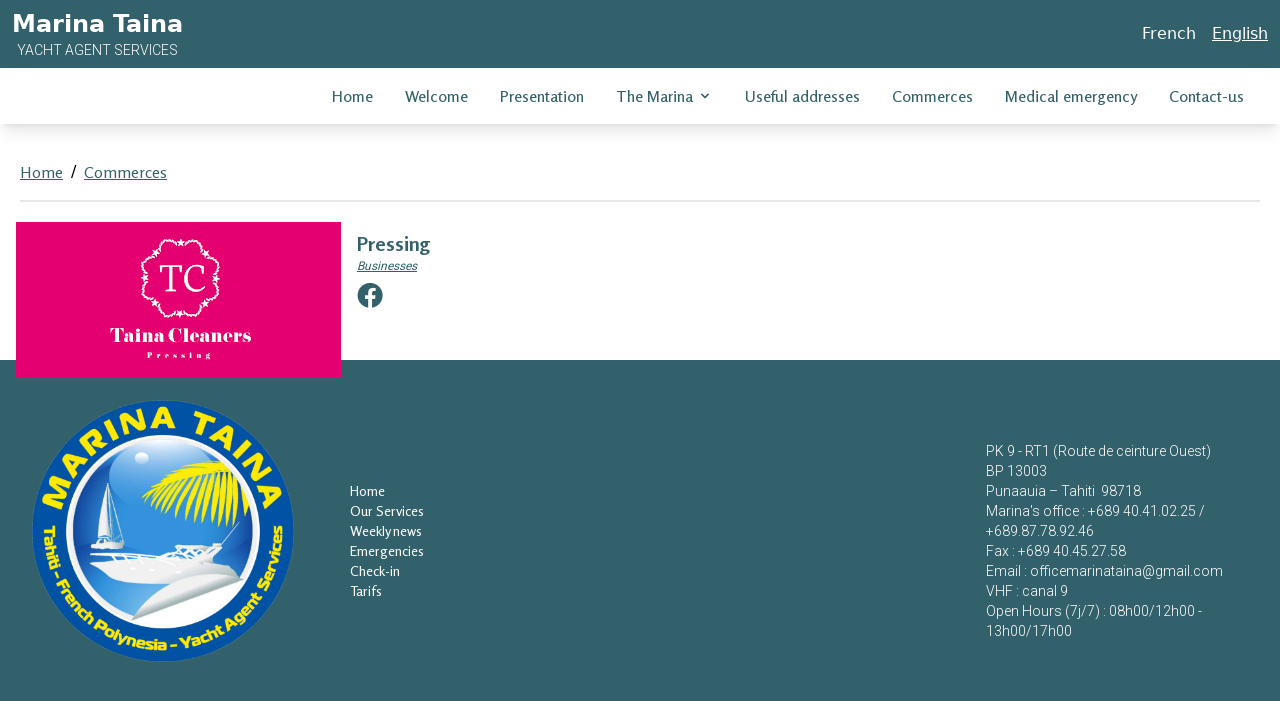

--- FILE ---
content_type: text/html; charset=UTF-8
request_url: https://www.marinataina.com/en/commerces/pressing-taina-cleaners
body_size: 5781
content:


<!-- THEME DEBUG -->
<!-- THEME HOOK: 'html' -->
<!-- FILE NAME SUGGESTIONS:
   * html--node--144.html.twig
   * html--node--%.html.twig
   * html--node.html.twig
   x html.html.twig
-->
<!-- BEGIN OUTPUT from 'themes/tailwindcss/templates/system/html.html.twig' -->

<!--
//...............................................................................................................................................................................
//.BBBBBBBBBBBBBBBB....BBYYYYY........YYYYYY......... DDDDDDDDDDDDDD.......EEEEEEEEEEEEEEEEEEEEVVVVV........VVVVVVVLLLLLL..................AAAAAAAA........BBBBBBBBBBBBBBBB......
//.BBBBBBBBBBBBBBBBBB...BYYYYYY......YYYYYYY......... DDDDDDDDDDDDDDDD.....EEEEEEEEEEEEEEEEEEEEVVVVV........VVVVVV.LLLLLL..................AAAAAAAA........BBBBBBBBBBBBBBBBB.....
//.BBBBBBBBBBBBBBBBBB...BYYYYYY......YYYYYY.......... DDDDDDDDDDDDDDDDD....EEEEEEEEEEEEEEEEEE.EVVVVV........VVVVVV.LLLLLL.................AAAAAAAAA........BBBBBBBBBBBBBBBBBB....
//.BBBBBBBBBBBBBBBBBBB...YYYYYYY....YYYYYYY.......... DDDDDDDDDDDDDDDDD....EEEEEEEEEEEEEEEEEE.EVVVVVV......VVVVVV..LLLLLL.................AAAAAAAAAA.......BBBBBBBBBBBBBBBBBBB...
//.BBBBBB.....BBBBBBBB....YYYYYY...YYYYYYY........... DDDDD....DDDDDDDDD...EEEEEE..............VVVVVV......VVVVVV..LLLLLL.................AAAAAAAAAA.......BBBBBB.....BBBBBBBB...
//.BBBBBB.......BBBBBB....YYYYYYY..YYYYYY............ DDDDD......DDDDDDD...EEEEEE..............VVVVVV......VVVVVV..LLLLLL................AAAAAAAAAAA.......BBBBBB.......BBBBBB...
//.BBBBBB.......BBBBBB.....YYYYYYYYYYYYYY............ DDDDD.......DDDDDDD..EEEEEE..............VVVVVVV....VVVVVV...LLLLLL................AAAAAAAAAAAA......BBBBBB.......BBBBBB...
//.BBBBBB.......BBBBBB.....YYYYYYYYYYYYY............. DDDDD........DDDDDD..EEEEEE...............VVVVVV....VVVVVV...LLLLLL...............AAAAAA.AAAAAA......BBBBBB.......BBBBBB...
//.BBBBBB.....BBBBBBBB......YYYYYYYYYYY.............. DDDDD........DDDDDD..EEEEEE...............VVVVVV....VVVVVV...LLLLLL...............AAAAAA.AAAAAA......BBBBBB.....BBBBBBB....
//.BBBBBBBBBBBBBBBBBB........YYYYYYYYYY.............. DDDDD........DDDDDD..EEEEEEEEEEEEEEEEE....VVVVVVV..VVVVVV....LLLLLL...............AAAAAA..AAAAAA.....BBBBBBBBBBBBBBBBBB....
//.BBBBBBBBBBBBBBBBB.........YYYYYYYYY............... DDDDD........DDDDDD..EEEEEEEEEEEEEEEEE.....VVVVVV..VVVVVV....LLLLLL..............AAAAAA...AAAAAA.....BBBBBBBBBBBBBBBBB.....
//.BBBBBBBBBBBBBBBBBB.........YYYYYYYY............... DDDDD........DDDDDD..EEEEEEEEEEEEEEEEE.....VVVVVV..VVVVV.....LLLLLL..............AAAAAA...AAAAAAA....BBBBBBBBBBBBBBBBBB....
//.BBBBBBBBBBBBBBBBBBB.........YYYYYY................ DDDDD........DDDDDD..EEEEEEEEEEEEEEEEE.....VVVVVVVVVVVVV.....LLLLLL..............AAAAAA....AAAAAA....BBBBBBBBBBBBBBBBBBB...
//.BBBBBB.....BBBBBBBBB........YYYYYY................ DDDDD........DDDDDD..EEEEEE.................VVVVVVVVVVVV.....LLLLLL.............AAAAAAAAAAAAAAAAA....BBBBBB.....BBBBBBBBB..
//.BBBBBB........BBBBBB........YYYYYY................ DDDDD........DDDDDD..EEEEEE.................VVVVVVVVVVV......LLLLLL.............AAAAAAAAAAAAAAAAAA...BBBBBB.......BBBBBBB..
//.BBBBBB........BBBBBB........YYYYYY................ DDDDD.......DDDDDDD..EEEEEE.................VVVVVVVVVVV......LLLLLL.............AAAAAAAAAAAAAAAAAA...BBBBBB........BBBBBB..
//.BBBBBB........BBBBBB........YYYYYY................ DDDDD......DDDDDDD...EEEEEE..................VVVVVVVVVV......LLLLLL............LAAAAAAAAAAAAAAAAAA...BBBBBB........BBBBBB..
//.BBBBBB......BBBBBBBB........YYYYYY................ DDDDD....DDDDDDDDD...EEEEEE..................VVVVVVVVV.......LLLLLL............LAAAAA.......AAAAAAA..BBBBBB......BBBBBBBB..
//.BBBBBBBBBBBBBBBBBBBB........YYYYYY................ DDDDDDDDDDDDDDDDD....EEEEEEEEEEEEEEEEEE......VVVVVVVVV.......LLLLLLLLLLLLLLLLLLLAAAA.........AAAAAA..BBBBBBBBBBBBBBBBBBBB..
//.BBBBBBBBBBBBBBBBBBB.........YYYYYY................ DDDDDDDDDDDDDDDDD....EEEEEEEEEEEEEEEEEE.......VVVVVVV........LLLLLLLLLLLLLLLLLLLAAAA.........AAAAAA..BBBBBBBBBBBBBBBBBBB...
//.BBBBBBBBBBBBBBBBBB..........YYYYYY................ DDDDDDDDDDDDDDDD.....EEEEEEEEEEEEEEEEEE.......VVVVVVV........LLLLLLLLLLLLLLLLLLLAAAA.........AAAAAAA.BBBBBBBBBBBBBBBBBB....
//.BBBBBBBBBBBBBBBBB...........YYYYYY................ DDDDDDDDDDDDDD.......EEEEEEEEEEEEEEEEEE.......VVVVVVV........LLLLLLLLLLLLLLLLLLLAAA...........AAAAAA.BBBBBBBBBBBBBBBBB.....
//...............................................................................................................................................................................
-->
<!DOCTYPE html>
<html lang="en" dir="ltr" prefix="content: http://purl.org/rss/1.0/modules/content/  dc: http://purl.org/dc/terms/  foaf: http://xmlns.com/foaf/0.1/  og: http://ogp.me/ns#  rdfs: http://www.w3.org/2000/01/rdf-schema#  schema: http://schema.org/  sioc: http://rdfs.org/sioc/ns#  sioct: http://rdfs.org/sioc/types#  skos: http://www.w3.org/2004/02/skos/core#  xsd: http://www.w3.org/2001/XMLSchema# ">
<head>
    <meta charset="utf-8" />
<script async src="https://www.googletagmanager.com/gtag/js?id=UA-131716929-1"></script>
<script>window.dataLayer = window.dataLayer || [];function gtag(){dataLayer.push(arguments)};gtag("js", new Date());gtag("set", "developer_id.dMDhkMT", true);gtag("config", "UA-131716929-1", {"groups":"default","anonymize_ip":true,"page_placeholder":"PLACEHOLDER_page_path"});</script>
<link rel="canonical" href="https://www.marinataina.com/en/commerces/pressing-taina-cleaners" />
<meta name="Generator" content="Drupal 9 (https://www.drupal.org)" />
<meta name="MobileOptimized" content="width" />
<meta name="HandheldFriendly" content="true" />
<meta name="viewport" content="width=device-width, initial-scale=1.0" />
<link rel="icon" href="/sites/default/files/FAVI-Cabinet-LEVY.ico" type="image/vnd.microsoft.icon" />
<link rel="alternate" hreflang="fr" href="https://www.marinataina.com/commerces/pressing-taina-cleaners" />
<link rel="alternate" hreflang="en" href="https://www.marinataina.com/en/commerces/pressing-taina-cleaners" />
<script>window.a2a_config=window.a2a_config||{};a2a_config.callbacks=[];a2a_config.overlays=[];a2a_config.templates={};</script>

        <title>Pressing | Marina Taina</title>
        <link rel="stylesheet" media="all" href="/sites/default/files/css/css_K-mYKzUJEHqDy32ciOm8J1-pzS0g5tAzvRQn6sddf0A.css" />
<link rel="stylesheet" media="all" href="/sites/default/files/css/css_cwlQL27DBh-pwNazr9fzKqnn97sryhtDF-vexz0rdUE.css" />
<link rel="stylesheet" media="all" href="//cdnjs.cloudflare.com/ajax/libs/font-awesome/6.0.0/css/all.min.css" />
<link rel="stylesheet" media="all" href="//cdnjs.cloudflare.com/ajax/libs/slick-carousel/1.8.1/slick-theme.min.css" />
<link rel="stylesheet" media="all" href="//cdnjs.cloudflare.com/ajax/libs/slick-carousel/1.8.1/slick.min.css" />
<link rel="stylesheet" media="all" href="//unpkg.com/flowbite@1.3.2/dist/flowbite.min.css" />
<link rel="stylesheet" media="all" href="//fonts.googleapis.com/css2?family=Roboto:wght@300;400;500;700&amp;family=Rosario:wght@400;500;600;700&amp;display=swap" />

            
                </head>
<body class="path-node node--type-commerce">
<a href="#main-content" class="visually-hidden focusable skip-link">
    Skip to main content
</a>



<!-- THEME DEBUG -->
<!-- THEME HOOK: 'off_canvas_page_wrapper' -->
<!-- BEGIN OUTPUT from 'core/themes/stable/templates/content/off-canvas-page-wrapper.html.twig' -->
  <div class="dialog-off-canvas-main-canvas" data-off-canvas-main-canvas>
    

<!-- THEME DEBUG -->
<!-- THEME HOOK: 'page' -->
<!-- FILE NAME SUGGESTIONS:
   * page--node--144.html.twig
   * page--node--%.html.twig
   * page--node.html.twig
   x page.html.twig
-->
<!-- BEGIN OUTPUT from 'themes/tailwindcss/templates/layout/page.html.twig' -->

<header class="banner z-20">
    <div class="bg-green text-white">
        <div class="md:container mx-auto">
            <div class="flex justify-between items-center py-2 md:px-0 px-3">
                <a href="/en" class="block text-center">
                    <h2 class="sm:text-3xl text-2xl font-bold">
                        Marina Taina
                    </h2>
                    <p class="uppercase text-xs sm:text-sm">Yacht Agent Services</p>
                </a>
                <div class="flex items-center justify-end space-x-8">
                    

<!-- THEME DEBUG -->
<!-- THEME HOOK: 'region' -->
<!-- FILE NAME SUGGESTIONS:
   * region--header.html.twig
   x region.html.twig
-->
<!-- BEGIN OUTPUT from 'themes/tailwindcss/templates/region/region.html.twig' -->


<!-- THEME DEBUG -->
<!-- THEME HOOK: 'block' -->
<!-- FILE NAME SUGGESTIONS:
   x block--custom-block.html.twig
   * block--languecustomblock.html.twig
   * block--block-content--e4b622c2-a42c-4851-8c25-94dee155475f.html.twig
   * block--block-content.html.twig
   * block--block-content.html.twig
   * block.html.twig
-->
<!-- BEGIN OUTPUT from 'themes/tailwindcss/templates/block/block--custom-block.html.twig' -->
<div id="block-languecustomblock" class="block block-block-content block-block-contente4b622c2-a42c-4851-8c25-94dee155475f">
    
        
            <div>
            

<!-- THEME DEBUG -->
<!-- THEME HOOK: 'paragraph' -->
<!-- FILE NAME SUGGESTIONS:
   * paragraph--block--default.html.twig
   x paragraph--block.html.twig
   * paragraph--default.html.twig
   * paragraph.html.twig
-->
<!-- BEGIN OUTPUT from 'themes/tailwindcss/templates/paragraph/paragraph--block.html.twig' -->



  <div  class="paragraph paragraph--type--block paragraph--view-mode--default">
          <div class="container mx-auto">
                  

<!-- THEME DEBUG -->
<!-- THEME HOOK: 'field' -->
<!-- FILE NAME SUGGESTIONS:
   * field--paragraph--field-block--block.html.twig
   * field--paragraph--field-block.html.twig
   * field--paragraph--block.html.twig
   * field--field-block.html.twig
   * field--block-field.html.twig
   x field.html.twig
-->
<!-- BEGIN OUTPUT from 'core/themes/stable/templates/field/field.html.twig' -->

            <div>

<!-- THEME DEBUG -->
<!-- THEME HOOK: 'block' -->
<!-- FILE NAME SUGGESTIONS:
   * block--languageswitcher.html.twig
   * block--language-block--language-interface.html.twig
   * block--language-block.html.twig
   * block--language.html.twig
   x block.html.twig
-->
<!-- BEGIN OUTPUT from 'core/themes/stable/templates/block/block.html.twig' -->
<div class="language-switcher-language-url" id="block-languageswitcher--2" role="navigation">
  
    
      

<!-- THEME DEBUG -->
<!-- THEME HOOK: 'links__language_block' -->
<!-- FILE NAME SUGGESTIONS:
   x links--language-block.html.twig
   x links--language-block.html.twig
   * links.html.twig
-->
<!-- BEGIN OUTPUT from 'themes/tailwindcss/templates/navigation/links--language-block.html.twig' -->
<ul class="links lang-selector flex space-x-4"><li hreflang="fr" data-drupal-link-system-path="node/144" class="fr"><a href="/commerces/pressing-taina-cleaners" class="language-link" hreflang="fr" data-drupal-link-system-path="node/144">French</a></li><li hreflang="en" data-drupal-link-system-path="node/144" class="en is-active"><a href="/en/commerces/pressing-taina-cleaners" class="language-link is-active" hreflang="en" data-drupal-link-system-path="node/144">English</a></li></ul>
<!-- END OUTPUT from 'themes/tailwindcss/templates/navigation/links--language-block.html.twig' -->


  </div>

<!-- END OUTPUT from 'core/themes/stable/templates/block/block.html.twig' -->

</div>
      
<!-- END OUTPUT from 'core/themes/stable/templates/field/field.html.twig' -->


              </div>
      </div>

<!-- END OUTPUT from 'themes/tailwindcss/templates/paragraph/paragraph--block.html.twig' -->


        </div>
    </div>

<!-- END OUTPUT from 'themes/tailwindcss/templates/block/block--custom-block.html.twig' -->



<!-- END OUTPUT from 'themes/tailwindcss/templates/region/region.html.twig' -->


                </div>
            </div>
        </div>
    </div>

    <div class="px-3 shadow-lg bg-white">
        <div class="container mx-auto">
            

<!-- THEME DEBUG -->
<!-- THEME HOOK: 'region' -->
<!-- FILE NAME SUGGESTIONS:
   * region--menu.html.twig
   x region.html.twig
-->
<!-- BEGIN OUTPUT from 'themes/tailwindcss/templates/region/region.html.twig' -->


<!-- THEME DEBUG -->
<!-- THEME HOOK: 'block' -->
<!-- FILE NAME SUGGESTIONS:
   * block--navigationprincipale.html.twig
   x block--system-menu-block--main.html.twig
   * block--system-menu-block.html.twig
   * block--system.html.twig
   * block.html.twig
-->
<!-- BEGIN OUTPUT from 'themes/tailwindcss/templates/block/block--system-menu-block--main.html.twig' -->
<nav class="px-2 bg-white" role="navigation"
     aria-labelledby="block-navigationprincipale-menu" id="block-navigationprincipale" class="block block-menu navigation menu--main">
                        
    <h2 class="visually-hidden" id="block-navigationprincipale-menu">Navigation principale</h2>
    

                <div class="container flex flex-wrap justify-end items-center mx-auto text-green font-rosario text-base">
            <button data-collapse-toggle="mobile-menu" type="button"
                    class="inline-flex justify-center items-center ml-3 rounded-lg lg:hidden focus:outline-none focus:ring-2 p-4"
                    aria-controls="mobile-menu-2" aria-expanded="false">
                <span class="sr-only">Open main menu</span>
                <svg class="w-6 h-6" fill="currentColor" viewBox="0 0 20 20" xmlns="http://www.w3.org/2000/svg">
                    <path fill-rule="evenodd"
                          d="M3 5a1 1 0 011-1h12a1 1 0 110 2H4a1 1 0 01-1-1zM3 10a1 1 0 011-1h12a1 1 0 110 2H4a1 1 0 01-1-1zM3 15a1 1 0 011-1h12a1 1 0 110 2H4a1 1 0 01-1-1z"
                          clip-rule="evenodd"></path>
                </svg>
                <svg class="hidden w-6 h-6" fill="currentColor" viewBox="0 0 20 20" xmlns="http://www.w3.org/2000/svg">
                    <path fill-rule="evenodd"
                          d="M4.293 4.293a1 1 0 011.414 0L10 8.586l4.293-4.293a1 1 0 111.414 1.414L11.414 10l4.293 4.293a1 1 0 01-1.414 1.414L10 11.414l-4.293 4.293a1 1 0 01-1.414-1.414L8.586 10 4.293 5.707a1 1 0 010-1.414z"
                          clip-rule="evenodd"></path>
                </svg>
            </button>

            <div class="hidden w-full lg:block lg:w-fit" id="mobile-menu">
                

<!-- THEME DEBUG -->
<!-- THEME HOOK: 'menu__main' -->
<!-- FILE NAME SUGGESTIONS:
   x menu--main.html.twig
   x menu--main.html.twig
   * menu.html.twig
-->
<!-- BEGIN OUTPUT from 'themes/tailwindcss/templates/navigation/menu--main.html.twig' -->

              <ul class="flex flex-col lg:flex-row lg:justify-end lg:mt-0 lg:text-base lg:font-medium">
    
                <li class="relative">
        
        
                  <a href="/index.php/en" class="block p-4 hover:bg-gray" data-drupal-link-system-path="&lt;front&gt;">Home</a>
              </li>
                <li class="relative">
        
        
                  <a href="/index.php/en/bienvenue" class="block p-4 hover:bg-gray" data-drupal-link-system-path="node/1">Welcome</a>
              </li>
                <li class="relative">
        
        
                  <a href="/index.php/en/presentation" class="block p-4 hover:bg-gray" data-drupal-link-system-path="node/118">Presentation</a>
              </li>
                <li class="relative">
        
        
                    <button id="dropdownNavbarLink" data-dropdown-toggle="dropdownNavbar" class="relative flex hover:bg-gray p-4 justify-between items-center w-full lg:w-fit">
                The Marina
                <svg class="ml-1 w-4 h-4" fill="currentColor" viewBox="0 0 20 20" xmlns="http://www.w3.org/2000/svg"><path fill-rule="evenodd" d="M5.293 7.293a1 1 0 011.414 0L10 10.586l3.293-3.293a1 1 0 111.414 1.414l-4 4a1 1 0 01-1.414 0l-4-4a1 1 0 010-1.414z" clip-rule="evenodd"></path></svg>
            </button>
                        <div id="dropdownNavbar" class="hidden left-0 top-12 h-fit max-h-0 z-20 lg:w-44 list-none">
      <ul class="rounded divide-y bg-white divide-gray w-full shadow" aria-labelledby="dropdownLargeButton">
    
                <li class="relative">
        
        
                  <a href="/index.php/en/node/122" class="block p-4 hover:bg-gray" data-drupal-link-system-path="node/122">Marina&#039;s office</a>
              </li>
                <li class="relative">
        
        
                  <a href="/index.php/en/check" class="block p-4 hover:bg-gray" data-drupal-link-system-path="node/125">Check-in</a>
              </li>
                <li class="relative">
        
        
                  <a href="/index.php/en/tarifs" class="block p-4 hover:bg-gray" data-drupal-link-system-path="node/153">Rates</a>
              </li>
                <li class="relative">
        
        
                  <a href="/index.php/en/node/121" class="block p-4 hover:bg-gray" data-drupal-link-system-path="node/121">Dry port</a>
              </li>
                <li class="relative">
        
        
                  <a href="/index.php/en/station-service" class="block p-4 hover:bg-gray" data-drupal-link-system-path="node/120">Station Service</a>
              </li>
                <li class="relative">
        
        
                  <a href="/index.php/en/facilites" class="block p-4 hover:bg-gray" data-drupal-link-system-path="node/123">Facilities</a>
              </li>
                <li class="relative">
        
        
                  <a href="/index.php/en/points-propres" class="block p-4 hover:bg-gray" data-drupal-link-system-path="node/124">Clean Points</a>
              </li>
                <li class="relative">
        
        
                  <a href="/index.php/en/pavillon-bleu" class="block p-4 hover:bg-gray" data-drupal-link-system-path="node/119">Blue Flag</a>
              </li>
    
          </ul>
      </div>
      
              </li>
                <li class="relative">
        
        
                  <a href="/index.php/en/adresses-utiles" title="Adresses utiles" class="block p-4 hover:bg-gray" data-drupal-link-system-path="node/128">Useful addresses</a>
              </li>
                <li class="relative">
        
        
                  <a href="/index.php/en/commerces" class="block p-4 hover:bg-gray" data-drupal-link-system-path="node/139">Commerces</a>
              </li>
                <li class="relative">
        
        
                  <a href="/index.php/en/urgence-medicale" title="Urgences médicale" class="block p-4 hover:bg-gray" data-drupal-link-system-path="node/126">Medical emergency</a>
              </li>
                <li class="relative">
        
        
                  <a href="/index.php/en/contactez-nous" title="Contactez-nous" class="block p-4 hover:bg-gray" data-drupal-link-system-path="node/12">Contact-us</a>
              </li>
    
          </ul>
        


<!-- END OUTPUT from 'themes/tailwindcss/templates/navigation/menu--main.html.twig' -->


            </div>
        </div>
    </nav>

<!-- END OUTPUT from 'themes/tailwindcss/templates/block/block--system-menu-block--main.html.twig' -->



<!-- END OUTPUT from 'themes/tailwindcss/templates/region/region.html.twig' -->


        </div>
    </div>
</header>

<main role="main" class="pb-10">
    <a id="main-content" tabindex="-1"></a>

    
            <section class="p-5">
            <div class="container mx-auto">
                

<!-- THEME DEBUG -->
<!-- THEME HOOK: 'region' -->
<!-- FILE NAME SUGGESTIONS:
   * region--breadcrumb.html.twig
   x region.html.twig
-->
<!-- BEGIN OUTPUT from 'themes/tailwindcss/templates/region/region.html.twig' -->


<!-- THEME DEBUG -->
<!-- THEME HOOK: 'block' -->
<!-- FILE NAME SUGGESTIONS:
   * block--tailwindcss-breadcrumbs.html.twig
   * block--system-breadcrumb-block.html.twig
   * block--system.html.twig
   x block.html.twig
-->
<!-- BEGIN OUTPUT from 'core/themes/stable/templates/block/block.html.twig' -->
<div id="block-tailwindcss-breadcrumbs">
  
    
      

<!-- THEME DEBUG -->
<!-- THEME HOOK: 'breadcrumb' -->
<!-- BEGIN OUTPUT from 'themes/tailwindcss/templates/navigation/breadcrumb.html.twig' -->
    <nav class="py-4 border-b-2 border-green" role="navigation" aria-label="breadcrumb">
        <ol class="flex space-x-2">
                                                <li class="flex space-x-2">
                        <a class="underline font-rosario text-green" href="/index.php/en">Home</a>
                        <div>
                             /                         </div>
                    </li>
                                                                <li class="flex space-x-2">
                        <a class="underline font-rosario text-green" href="/index.php/en/commerces">Commerces</a>
                        <div>
                                                    </div>
                    </li>
                                    </ol>
    </nav>

<!-- END OUTPUT from 'themes/tailwindcss/templates/navigation/breadcrumb.html.twig' -->


  </div>

<!-- END OUTPUT from 'core/themes/stable/templates/block/block.html.twig' -->



<!-- END OUTPUT from 'themes/tailwindcss/templates/region/region.html.twig' -->


            </div>
        </section>
    

            

<!-- THEME DEBUG -->
<!-- THEME HOOK: 'region' -->
<!-- FILE NAME SUGGESTIONS:
   * region--content.html.twig
   x region.html.twig
-->
<!-- BEGIN OUTPUT from 'themes/tailwindcss/templates/region/region.html.twig' -->


<!-- THEME DEBUG -->
<!-- THEME HOOK: 'block' -->
<!-- FILE NAME SUGGESTIONS:
   * block--tailwindcss-content.html.twig
   * block--system-main-block.html.twig
   * block--system.html.twig
   x block.html.twig
-->
<!-- BEGIN OUTPUT from 'core/themes/stable/templates/block/block.html.twig' -->
<div id="block-tailwindcss-content">
  
    
      

<!-- THEME DEBUG -->
<!-- THEME HOOK: 'node' -->
<!-- FILE NAME SUGGESTIONS:
   * node--144--full.html.twig
   * node--144.html.twig
   * node--commerce--full.html.twig
   x node--commerce.html.twig
   * node--full.html.twig
   * node.html.twig
-->
<!-- BEGIN OUTPUT from 'themes/tailwindcss/templates/node/node--commerce.html.twig' -->

<div class="container mx-auto">
  <img src="/sites/default/files/2022-08/Taina%20cleaners.png" alt="Pressing" class="w-fit h-fit float-left mx-4"/>
  <div class="py-2">
    <div class="font-rosario font-bold text-green text-xl">
      

<!-- THEME DEBUG -->
<!-- THEME HOOK: 'field' -->
<!-- FILE NAME SUGGESTIONS:
   * field--node--title--commerce.html.twig
   x field--node--title.html.twig
   * field--node--commerce.html.twig
   * field--title.html.twig
   * field--string.html.twig
   * field.html.twig
-->
<!-- BEGIN OUTPUT from 'core/themes/stable/templates/field/field--node--title.html.twig' -->
<span>Pressing</span>

<!-- END OUTPUT from 'core/themes/stable/templates/field/field--node--title.html.twig' -->


    </div>
    <div class="text-xs text-green font-roboto italic underline">
      <a href="/en/taxonomy/term/85" hreflang="en">Businesses</a>
    </div>
          <div class="flex flex-row gap-4 flex-wrap justify-start items-center mt-2">
                  <a href="https://fr-fr.facebook.com/TainaCleaners/">
            <i class="fa-brands fa-facebook text-[26px] text-green"></i>
          </a>
                      </div>
          </div>
</div>

<!-- END OUTPUT from 'themes/tailwindcss/templates/node/node--commerce.html.twig' -->


  </div>

<!-- END OUTPUT from 'core/themes/stable/templates/block/block.html.twig' -->



<!-- END OUTPUT from 'themes/tailwindcss/templates/region/region.html.twig' -->


    </main>

<footer class="l-footer text-white" role="contentinfo">
    <div class="px-3 py-5 bg-green">
        <div class="container mx-auto font-rosario">
            <div class="grid grid-cols-1 sm:grid-cols-2 md:grid-cols-4 gap-4 items-center justify-center">
                <div class="footer-1">
                    

<!-- THEME DEBUG -->
<!-- THEME HOOK: 'region' -->
<!-- FILE NAME SUGGESTIONS:
   * region--footer-1.html.twig
   x region.html.twig
-->
<!-- BEGIN OUTPUT from 'themes/tailwindcss/templates/region/region.html.twig' -->


<!-- THEME DEBUG -->
<!-- THEME HOOK: 'block' -->
<!-- FILE NAME SUGGESTIONS:
   x block--custom-block.html.twig
   * block--footer1customblock.html.twig
   * block--block-content--d9efcfcd-a7cb-40bc-afc6-0eafc3c24623.html.twig
   * block--block-content.html.twig
   * block--block-content.html.twig
   * block.html.twig
-->
<!-- BEGIN OUTPUT from 'themes/tailwindcss/templates/block/block--custom-block.html.twig' -->
<div id="block-footer1customblock" class="block block-block-content block-block-contentd9efcfcd-a7cb-40bc-afc6-0eafc3c24623">
    
        
            <div>
            

<!-- THEME DEBUG -->
<!-- THEME HOOK: 'paragraph' -->
<!-- FILE NAME SUGGESTIONS:
   * paragraph--text--default.html.twig
   x paragraph--text.html.twig
   * paragraph--default.html.twig
   * paragraph.html.twig
-->
<!-- BEGIN OUTPUT from 'themes/tailwindcss/templates/paragraph/paragraph--text.html.twig' -->



    <div class="paragraph paragraph--type--text paragraph--view-mode--default">
                    <section class="p-5">
                <div class="container mx-auto">
                    
                    <div class=" text">
                                                    <img alt="" data-entity-type="file" data-entity-uuid="f580cdae-fdce-44a0-8051-e7a67a8abcce" height="299" src="/sites/default/files/inline-images/Logo%20marina%20taina.jpg_1.png" width="299" class="align-center" loading="lazy" /><p> </p>
                                            </div>
                </div
            </section>
            </div>

<!-- END OUTPUT from 'themes/tailwindcss/templates/paragraph/paragraph--text.html.twig' -->


        </div>
    </div>

<!-- END OUTPUT from 'themes/tailwindcss/templates/block/block--custom-block.html.twig' -->



<!-- END OUTPUT from 'themes/tailwindcss/templates/region/region.html.twig' -->


                </div>
                <div class="footer-2">
                    

<!-- THEME DEBUG -->
<!-- THEME HOOK: 'region' -->
<!-- FILE NAME SUGGESTIONS:
   * region--footer-2.html.twig
   x region.html.twig
-->
<!-- BEGIN OUTPUT from 'themes/tailwindcss/templates/region/region.html.twig' -->


<!-- THEME DEBUG -->
<!-- THEME HOOK: 'block' -->
<!-- FILE NAME SUGGESTIONS:
   x block--custom-block.html.twig
   * block--footer2customblock-2.html.twig
   * block--block-content--a85e5e4e-5f9f-41b9-832f-d2f42c71d2a6.html.twig
   * block--block-content.html.twig
   * block--block-content.html.twig
   * block.html.twig
-->
<!-- BEGIN OUTPUT from 'themes/tailwindcss/templates/block/block--custom-block.html.twig' -->
<div id="block-footer2customblock-2" class="block block-block-content block-block-contenta85e5e4e-5f9f-41b9-832f-d2f42c71d2a6">
    
        
            <div>
            

<!-- THEME DEBUG -->
<!-- THEME HOOK: 'paragraph' -->
<!-- FILE NAME SUGGESTIONS:
   * paragraph--block--default.html.twig
   x paragraph--block.html.twig
   * paragraph--default.html.twig
   * paragraph.html.twig
-->
<!-- BEGIN OUTPUT from 'themes/tailwindcss/templates/paragraph/paragraph--block.html.twig' -->



  <div  class="paragraph paragraph--type--block paragraph--view-mode--default">
          <div class="container mx-auto">
                  

<!-- THEME DEBUG -->
<!-- THEME HOOK: 'field' -->
<!-- FILE NAME SUGGESTIONS:
   * field--paragraph--field-block--block.html.twig
   * field--paragraph--field-block.html.twig
   * field--paragraph--block.html.twig
   * field--field-block.html.twig
   * field--block-field.html.twig
   x field.html.twig
-->
<!-- BEGIN OUTPUT from 'core/themes/stable/templates/field/field.html.twig' -->

            <div>

<!-- THEME DEBUG -->
<!-- THEME HOOK: 'block' -->
<!-- FILE NAME SUGGESTIONS:
   * block--footer1.html.twig
   * block--system-menu-block--footer-1.html.twig
   x block--system-menu-block.html.twig
   * block--system.html.twig
   * block.html.twig
-->
<!-- BEGIN OUTPUT from 'core/themes/stable/templates/block/block--system-menu-block.html.twig' -->
<nav role="navigation" aria-labelledby="block-footer1--2-menu" id="block-footer1--2">
            
  <h2 class="visually-hidden" id="block-footer1--2-menu">Footer 1</h2>
  

        

<!-- THEME DEBUG -->
<!-- THEME HOOK: 'menu__footer_1' -->
<!-- FILE NAME SUGGESTIONS:
   * menu--footer-1.html.twig
   x menu.html.twig
-->
<!-- BEGIN OUTPUT from 'themes/tailwindcss/templates/navigation/menu.html.twig' -->
<ul class="menu">
      <li>
      <a href="/en" class="inline-block text-mainColorLight hover:text-secondColorLight font-aileronLight">
        </i>Home
      </a>
    </li>
      <li>
      <a href="/en/commerces" class="inline-block text-mainColorLight hover:text-secondColorLight font-aileronLight">
        </i>Our Services
      </a>
    </li>
      <li>
      <a href="/en/actualites" class="inline-block text-mainColorLight hover:text-secondColorLight font-aileronLight">
        </i>Weekly news
      </a>
    </li>
      <li>
      <a href="/en/urgence-medicale" class="inline-block text-mainColorLight hover:text-secondColorLight font-aileronLight">
        </i>Emergencies
      </a>
    </li>
      <li>
      <a href="/en/check" class="inline-block text-mainColorLight hover:text-secondColorLight font-aileronLight">
        </i>Check-in
      </a>
    </li>
      <li>
      <a href="https://www.marinataina.com/tarifs" class="inline-block text-mainColorLight hover:text-secondColorLight font-aileronLight">
        </i>Tarifs
      </a>
    </li>
  </ul>

<!-- END OUTPUT from 'themes/tailwindcss/templates/navigation/menu.html.twig' -->


  </nav>

<!-- END OUTPUT from 'core/themes/stable/templates/block/block--system-menu-block.html.twig' -->

</div>
      
<!-- END OUTPUT from 'core/themes/stable/templates/field/field.html.twig' -->


              </div>
      </div>

<!-- END OUTPUT from 'themes/tailwindcss/templates/paragraph/paragraph--block.html.twig' -->


        </div>
    </div>

<!-- END OUTPUT from 'themes/tailwindcss/templates/block/block--custom-block.html.twig' -->



<!-- END OUTPUT from 'themes/tailwindcss/templates/region/region.html.twig' -->


                </div>
                <div class="footer-3">
                    
                </div>
                <div class="footer-4">
                    

<!-- THEME DEBUG -->
<!-- THEME HOOK: 'region' -->
<!-- FILE NAME SUGGESTIONS:
   * region--footer-4.html.twig
   x region.html.twig
-->
<!-- BEGIN OUTPUT from 'themes/tailwindcss/templates/region/region.html.twig' -->


<!-- THEME DEBUG -->
<!-- THEME HOOK: 'block' -->
<!-- FILE NAME SUGGESTIONS:
   x block--custom-block.html.twig
   * block--footer4customblock.html.twig
   * block--block-content--54def24c-4dc1-46b3-bac2-28dec4b38493.html.twig
   * block--block-content.html.twig
   * block--block-content.html.twig
   * block.html.twig
-->
<!-- BEGIN OUTPUT from 'themes/tailwindcss/templates/block/block--custom-block.html.twig' -->
<div id="block-footer4customblock" class="block block-block-content block-block-content54def24c-4dc1-46b3-bac2-28dec4b38493">
    
        
            <div>
            

<!-- THEME DEBUG -->
<!-- THEME HOOK: 'paragraph' -->
<!-- FILE NAME SUGGESTIONS:
   * paragraph--text--default.html.twig
   x paragraph--text.html.twig
   * paragraph--default.html.twig
   * paragraph.html.twig
-->
<!-- BEGIN OUTPUT from 'themes/tailwindcss/templates/paragraph/paragraph--text.html.twig' -->



    <div class="paragraph paragraph--type--text paragraph--view-mode--default">
                    <section class="p-5">
                <div class="container mx-auto">
                    
                    <div class=" text">
                                                    <p>PK 9 - RT1 (Route de ceinture Ouest)</p>

<p>BP 13003<br />
Punaauia – Tahiti  98718<br />
Marina's office : +689 40.41.02.25 / +689.87.78.92.46<br />
Fax : +689 40.45.27.58<br />
Email : officemarinataina@gmail.com<br />
VHF : canal 9</p>

<p>Open Hours (7j/7) : 08h00/12h00 - 13h00/17h00</p>
                                            </div>
                </div
            </section>
            </div>

<!-- END OUTPUT from 'themes/tailwindcss/templates/paragraph/paragraph--text.html.twig' -->


        </div>
    </div>

<!-- END OUTPUT from 'themes/tailwindcss/templates/block/block--custom-block.html.twig' -->



<!-- END OUTPUT from 'themes/tailwindcss/templates/region/region.html.twig' -->


                </div>
            </div>
        </div>
    </div>

    <div class="copyright bg-[#23464E] text-center py-4 font-rosario">
        

<!-- THEME DEBUG -->
<!-- THEME HOOK: 'region' -->
<!-- FILE NAME SUGGESTIONS:
   * region--copyright.html.twig
   x region.html.twig
-->
<!-- BEGIN OUTPUT from 'themes/tailwindcss/templates/region/region.html.twig' -->


<!-- THEME DEBUG -->
<!-- THEME HOOK: 'block' -->
<!-- FILE NAME SUGGESTIONS:
   x block--custom-block.html.twig
   * block--copyrightcustomblock.html.twig
   * block--block-content--5c069e0b-37b0-4bff-bd16-454588ab4c0f.html.twig
   * block--block-content.html.twig
   * block--block-content.html.twig
   * block.html.twig
-->
<!-- BEGIN OUTPUT from 'themes/tailwindcss/templates/block/block--custom-block.html.twig' -->
<div id="block-copyrightcustomblock" class="block block-block-content block-block-content5c069e0b-37b0-4bff-bd16-454588ab4c0f">
    
        
            <div>
            

<!-- THEME DEBUG -->
<!-- THEME HOOK: 'paragraph' -->
<!-- FILE NAME SUGGESTIONS:
   * paragraph--text--default.html.twig
   x paragraph--text.html.twig
   * paragraph--default.html.twig
   * paragraph.html.twig
-->
<!-- BEGIN OUTPUT from 'themes/tailwindcss/templates/paragraph/paragraph--text.html.twig' -->



    <div class="paragraph paragraph--type--text paragraph--view-mode--default">
                    <section class="p-5">
                <div class="container mx-auto">
                    
                    <div class=" text">
                                                    <p>Copyright - Marina Taina Yacht Agent Services</p>
                                            </div>
                </div
            </section>
            </div>

<!-- END OUTPUT from 'themes/tailwindcss/templates/paragraph/paragraph--text.html.twig' -->


        </div>
    </div>

<!-- END OUTPUT from 'themes/tailwindcss/templates/block/block--custom-block.html.twig' -->



<!-- END OUTPUT from 'themes/tailwindcss/templates/region/region.html.twig' -->


    </div>
</footer>

<!-- END OUTPUT from 'themes/tailwindcss/templates/layout/page.html.twig' -->


  </div>

<!-- END OUTPUT from 'core/themes/stable/templates/content/off-canvas-page-wrapper.html.twig' -->



<script type="application/json" data-drupal-selector="drupal-settings-json">{"path":{"baseUrl":"\/","scriptPath":null,"pathPrefix":"en\/","currentPath":"node\/144","currentPathIsAdmin":false,"isFront":false,"currentLanguage":"en"},"pluralDelimiter":"\u0003","suppressDeprecationErrors":true,"ajaxPageState":{"libraries":"addtoany\/addtoany,google_analytics\/google_analytics,paragraphs\/drupal.paragraphs.unpublished,system\/base,tailwindcss\/custom-fonts,tailwindcss\/flowbite,tailwindcss\/global-styling,tailwindcss\/slick","theme":"tailwindcss","theme_token":null},"ajaxTrustedUrl":[],"google_analytics":{"account":"UA-131716929-1","trackOutbound":true,"trackMailto":true,"trackTel":true,"trackDownload":true,"trackDownloadExtensions":"7z|aac|arc|arj|asf|asx|avi|bin|csv|doc(x|m)?|dot(x|m)?|exe|flv|gif|gz|gzip|hqx|jar|jpe?g|js|mp(2|3|4|e?g)|mov(ie)?|msi|msp|pdf|phps|png|ppt(x|m)?|pot(x|m)?|pps(x|m)?|ppam|sld(x|m)?|thmx|qtm?|ra(m|r)?|sea|sit|tar|tgz|torrent|txt|wav|wma|wmv|wpd|xls(x|m|b)?|xlt(x|m)|xlam|xml|z|zip","trackColorbox":true},"user":{"uid":0,"permissionsHash":"a03dd72e070620d6c7d2c346362b9d432900c55250982f80105033d46fa201d9"}}</script>
<script src="/sites/default/files/js/js_70rEmaoNd5cSJj3IjPm-7Cj43kwhkT7S1h3Y9A7_G98.js"></script>
<script src="https://static.addtoany.com/menu/page.js" async></script>
<script src="/sites/default/files/js/js_0c7vWW03hr3WkBqn3WwPUUVhKzHn9Y0sNxzCVJ1xHLc.js"></script>
<script src="//cdnjs.cloudflare.com/ajax/libs/slick-carousel/1.8.1/slick.min.js"></script>
<script src="//unpkg.com/flowbite@1.3.2/dist/flowbite.js"></script>

</body>
</html>

<!-- END OUTPUT from 'themes/tailwindcss/templates/system/html.html.twig' -->



--- FILE ---
content_type: text/css
request_url: https://www.marinataina.com/sites/default/files/css/css_cwlQL27DBh-pwNazr9fzKqnn97sryhtDF-vexz0rdUE.css
body_size: 4201
content:
*,::before,::after{box-sizing:border-box;border-width:0;border-style:solid;border-color:currentColor;}::before,::after{--tw-content:'';}html{line-height:1.5;-webkit-text-size-adjust:100%;-moz-tab-size:4;-o-tab-size:4;tab-size:4;font-family:ui-sans-serif,system-ui,-apple-system,BlinkMacSystemFont,"Segoe UI",Roboto,"Helvetica Neue",Arial,"Noto Sans",sans-serif,"Apple Color Emoji","Segoe UI Emoji","Segoe UI Symbol","Noto Color Emoji";}body{margin:0;line-height:inherit;}hr{height:0;color:inherit;border-top-width:1px;}abbr:where([title]){-webkit-text-decoration:underline dotted;text-decoration:underline dotted;}h1,h2,h3,h4,h5,h6{font-size:inherit;font-weight:inherit;}a{color:inherit;text-decoration:inherit;}b,strong{font-weight:bolder;}code,kbd,samp,pre{font-family:ui-monospace,SFMono-Regular,Menlo,Monaco,Consolas,"Liberation Mono","Courier New",monospace;font-size:1em;}small{font-size:80%;}sub,sup{font-size:75%;line-height:0;position:relative;vertical-align:baseline;}sub{bottom:-0.25em;}sup{top:-0.5em;}table{text-indent:0;border-color:inherit;border-collapse:collapse;}button,input,optgroup,select,textarea{font-family:inherit;font-size:100%;font-weight:inherit;line-height:inherit;color:inherit;margin:0;padding:0;}button,select{text-transform:none;}button,[type='button'],[type='reset'],[type='submit']{-webkit-appearance:button;background-color:transparent;background-image:none;}:-moz-focusring{outline:auto;}:-moz-ui-invalid{box-shadow:none;}progress{vertical-align:baseline;}::-webkit-inner-spin-button,::-webkit-outer-spin-button{height:auto;}[type='search']{-webkit-appearance:textfield;outline-offset:-2px;}::-webkit-search-decoration{-webkit-appearance:none;}::-webkit-file-upload-button{-webkit-appearance:button;font:inherit;}summary{display:list-item;}blockquote,dl,dd,h1,h2,h3,h4,h5,h6,hr,figure,p,pre{margin:0;}fieldset{margin:0;padding:0;}legend{padding:0;}ol,ul,menu{list-style:none;margin:0;padding:0;}textarea{resize:vertical;}input::-moz-placeholder,textarea::-moz-placeholder{opacity:1;color:#9ca3af;}input::placeholder,textarea::placeholder{opacity:1;color:#9ca3af;}button,[role="button"]{cursor:pointer;}:disabled{cursor:default;}img,svg,video,canvas,audio,iframe,embed,object{display:block;vertical-align:middle;}img,video{max-width:100%;height:auto;}*,::before,::after{--tw-border-spacing-x:0;--tw-border-spacing-y:0;--tw-translate-x:0;--tw-translate-y:0;--tw-rotate:0;--tw-skew-x:0;--tw-skew-y:0;--tw-scale-x:1;--tw-scale-y:1;--tw-pan-x:;--tw-pan-y:;--tw-pinch-zoom:;--tw-scroll-snap-strictness:proximity;--tw-ordinal:;--tw-slashed-zero:;--tw-numeric-figure:;--tw-numeric-spacing:;--tw-numeric-fraction:;--tw-ring-inset:;--tw-ring-offset-width:0px;--tw-ring-offset-color:#fff;--tw-ring-color:rgb(59 130 246 / 0.5);--tw-ring-offset-shadow:0 0 #0000;--tw-ring-shadow:0 0 #0000;--tw-shadow:0 0 #0000;--tw-shadow-colored:0 0 #0000;--tw-blur:;--tw-brightness:;--tw-contrast:;--tw-grayscale:;--tw-hue-rotate:;--tw-invert:;--tw-saturate:;--tw-sepia:;--tw-drop-shadow:;--tw-backdrop-blur:;--tw-backdrop-brightness:;--tw-backdrop-contrast:;--tw-backdrop-grayscale:;--tw-backdrop-hue-rotate:;--tw-backdrop-invert:;--tw-backdrop-opacity:;--tw-backdrop-saturate:;--tw-backdrop-sepia:;}::backdrop{--tw-border-spacing-x:0;--tw-border-spacing-y:0;--tw-translate-x:0;--tw-translate-y:0;--tw-rotate:0;--tw-skew-x:0;--tw-skew-y:0;--tw-scale-x:1;--tw-scale-y:1;--tw-pan-x:;--tw-pan-y:;--tw-pinch-zoom:;--tw-scroll-snap-strictness:proximity;--tw-ordinal:;--tw-slashed-zero:;--tw-numeric-figure:;--tw-numeric-spacing:;--tw-numeric-fraction:;--tw-ring-inset:;--tw-ring-offset-width:0px;--tw-ring-offset-color:#fff;--tw-ring-color:rgb(59 130 246 / 0.5);--tw-ring-offset-shadow:0 0 #0000;--tw-ring-shadow:0 0 #0000;--tw-shadow:0 0 #0000;--tw-shadow-colored:0 0 #0000;--tw-blur:;--tw-brightness:;--tw-contrast:;--tw-grayscale:;--tw-hue-rotate:;--tw-invert:;--tw-saturate:;--tw-sepia:;--tw-drop-shadow:;--tw-backdrop-blur:;--tw-backdrop-brightness:;--tw-backdrop-contrast:;--tw-backdrop-grayscale:;--tw-backdrop-hue-rotate:;--tw-backdrop-invert:;--tw-backdrop-opacity:;--tw-backdrop-saturate:;--tw-backdrop-sepia:;}.container{width:100%;}@media (min-width:640px){.container{max-width:640px;}}@media (min-width:768px){.container{max-width:768px;}}@media (min-width:1024px){.container{max-width:1024px;}}@media (min-width:1280px){.container{max-width:1280px;}}@media (min-width:1536px){.container{max-width:1536px;}}.sr-only{position:absolute;width:1px;height:1px;padding:0;margin:-1px;overflow:hidden;clip:rect(0,0,0,0);white-space:nowrap;border-width:0;}.visible{visibility:visible;}.invisible{visibility:hidden;}.absolute{position:absolute;}.relative{position:relative;}.top-0{top:0px;}.right-0{right:0px;}.left-0{left:0px;}.top-12{top:3rem;}.bottom-0{bottom:0px;}.z-20{z-index:20;}.z-10{z-index:10;}.z-0{z-index:0;}.order-first{order:-9999;}.col-span-1{grid-column:span 1 / span 1;}.col-span-12{grid-column:span 12 / span 12;}.col-span-5{grid-column:span 5 / span 5;}.col-span-2{grid-column:span 2 / span 2;}.col-span-3{grid-column:span 3 / span 3;}.float-left{float:left;}.m-auto{margin:auto;}.mx-auto{margin-left:auto;margin-right:auto;}.mx-4{margin-left:1rem;margin-right:1rem;}.my-4{margin-top:1rem;margin-bottom:1rem;}.my-8{margin-top:2rem;margin-bottom:2rem;}.mb-8{margin-bottom:2rem;}.ml-3{margin-left:0.75rem;}.mb-2{margin-bottom:0.5rem;}.mb-6{margin-bottom:1.5rem;}.mb-4{margin-bottom:1rem;}.ml-1{margin-left:0.25rem;}.mt-2{margin-top:0.5rem;}.mt-4{margin-top:1rem;}.mb-3{margin-bottom:0.75rem;}.mt-10{margin-top:2.5rem;}.mt-1{margin-top:0.25rem;}.mt-3{margin-top:0.75rem;}.mb-12{margin-bottom:3rem;}.block{display:block;}.inline-block{display:inline-block;}.flex{display:flex;}.inline-flex{display:inline-flex;}.grid{display:grid;}.hidden{display:none;}.h-6{height:1.5rem;}.h-full{height:100%;}.h-fit{height:-moz-fit-content;height:fit-content;}.h-4{height:1rem;}.h-\[15px\]{height:15px;}.h-\[calc\(-124px\+60vh\)\]{height:calc(-124px + 60vh);}.max-h-0{max-height:0px;}.min-h-\[250px\]{min-height:250px;}.w-fit{width:-moz-fit-content;width:fit-content;}.w-\[150px\]{width:150px;}.w-24{width:6rem;}.w-6{width:1.5rem;}.w-full{width:100%;}.w-4{width:1rem;}.w-\[80px\]{width:80px;}.w-3\/5{width:60%;}.w-\[15px\]{width:15px;}.w-\[100px\]{width:100px;}.max-w-\[400px\]{max-width:400px;}.max-w-2xl{max-width:42rem;}.list-none{list-style-type:none;}.columns-2{-moz-columns:2;columns:2;}.grid-cols-2{grid-template-columns:repeat(2,minmax(0,1fr));}.grid-cols-12{grid-template-columns:repeat(12,minmax(0,1fr));}.grid-cols-1{grid-template-columns:repeat(1,minmax(0,1fr));}.grid-cols-5{grid-template-columns:repeat(5,minmax(0,1fr));}.grid-cols-3{grid-template-columns:repeat(3,minmax(0,1fr));}.flex-row{flex-direction:row;}.flex-col{flex-direction:column;}.flex-wrap{flex-wrap:wrap;}.flex-nowrap{flex-wrap:nowrap;}.items-start{align-items:flex-start;}.items-center{align-items:center;}.justify-start{justify-content:flex-start;}.justify-end{justify-content:flex-end;}.justify-center{justify-content:center;}.justify-between{justify-content:space-between;}.gap-4{gap:1rem;}.gap-2{gap:0.5rem;}.gap-8{gap:2rem;}.gap-1{gap:0.25rem;}.gap-12{gap:3rem;}.space-x-8 > :not([hidden]) ~ :not([hidden]){--tw-space-x-reverse:0;margin-right:calc(2rem * var(--tw-space-x-reverse));margin-left:calc(2rem * calc(1 - var(--tw-space-x-reverse)));}.space-x-2 > :not([hidden]) ~ :not([hidden]){--tw-space-x-reverse:0;margin-right:calc(0.5rem * var(--tw-space-x-reverse));margin-left:calc(0.5rem * calc(1 - var(--tw-space-x-reverse)));}.space-x-4 > :not([hidden]) ~ :not([hidden]){--tw-space-x-reverse:0;margin-right:calc(1rem * var(--tw-space-x-reverse));margin-left:calc(1rem * calc(1 - var(--tw-space-x-reverse)));}.divide-y > :not([hidden]) ~ :not([hidden]){--tw-divide-y-reverse:0;border-top-width:calc(1px * calc(1 - var(--tw-divide-y-reverse)));border-bottom-width:calc(1px * var(--tw-divide-y-reverse));}.divide-gray > :not([hidden]) ~ :not([hidden]){--tw-divide-opacity:1;border-color:rgb(184 199 192 / var(--tw-divide-opacity));}.overflow-hidden{overflow:hidden;}.rounded-lg{border-radius:0.5rem;}.rounded{border-radius:0.25rem;}.rounded-\[10px\]{border-radius:10px;}.border-\[2px\]{border-width:2px;}.border{border-width:1px;}.border-b-2{border-bottom-width:2px;}.border-b-4{border-bottom-width:4px;}.border-green{--tw-border-opacity:1;border-color:rgb(51 97 107 / var(--tw-border-opacity));}.border-\[\#B8C7C0\]{--tw-border-opacity:1;border-color:rgb(184 199 192 / var(--tw-border-opacity));}.bg-white{--tw-bg-opacity:1;background-color:rgb(255 255 255 / var(--tw-bg-opacity));}.bg-green{--tw-bg-opacity:1;background-color:rgb(51 97 107 / var(--tw-bg-opacity));}.bg-\[\#23464E\]{--tw-bg-opacity:1;background-color:rgb(35 70 78 / var(--tw-bg-opacity));}.bg-pink{--tw-bg-opacity:1;background-color:rgb(241 223 209 / var(--tw-bg-opacity));}.bg-gray{--tw-bg-opacity:1;background-color:rgb(184 199 192 / var(--tw-bg-opacity));}.bg-dark-blue{--tw-bg-opacity:1;background-color:rgb(0 35 51 / var(--tw-bg-opacity));}.bg-green\/70{background-color:rgb(51 97 107 / 0.7);}.bg-opacity-50{--tw-bg-opacity:0.5;}.bg-cover{background-size:cover;}.object-cover{-o-object-fit:cover;object-fit:cover;}.p-4{padding:1rem;}.p-12{padding:3rem;}.p-5{padding:1.25rem;}.p-2{padding:0.5rem;}.px-2{padding-left:0.5rem;padding-right:0.5rem;}.px-4{padding-left:1rem;padding-right:1rem;}.py-4{padding-top:1rem;padding-bottom:1rem;}.py-2{padding-top:0.5rem;padding-bottom:0.5rem;}.px-8{padding-left:2rem;padding-right:2rem;}.px-12{padding-left:3rem;padding-right:3rem;}.py-6{padding-top:1.5rem;padding-bottom:1.5rem;}.px-3{padding-left:0.75rem;padding-right:0.75rem;}.py-5{padding-top:1.25rem;padding-bottom:1.25rem;}.py-10{padding-top:2.5rem;padding-bottom:2.5rem;}.px-10{padding-left:2.5rem;padding-right:2.5rem;}.py-1{padding-top:0.25rem;padding-bottom:0.25rem;}.pb-10{padding-bottom:2.5rem;}.pt-16{padding-top:4rem;}.pb-20{padding-bottom:5rem;}.pt-2{padding-top:0.5rem;}.text-center{text-align:center;}.font-roboto{font-family:Roboto;}.font-rosario{font-family:Rosario;}.text-2xl{font-size:1.5rem;line-height:2rem;}.text-base{font-size:1rem;line-height:1.5rem;}.text-xl{font-size:1.25rem;line-height:1.75rem;}.text-xs{font-size:0.75rem;line-height:1rem;}.text-\[26px\]{font-size:26px;}.text-lg{font-size:1.125rem;line-height:1.75rem;}.text-sm{font-size:0.875rem;line-height:1.25rem;}.text-4xl{font-size:2.25rem;line-height:2.5rem;}.font-bold{font-weight:700;}.font-thin{font-weight:100;}.font-light{font-weight:300;}.uppercase{text-transform:uppercase;}.italic{font-style:italic;}.text-dark-blue{--tw-text-opacity:1;color:rgb(0 35 51 / var(--tw-text-opacity));}.text-white{--tw-text-opacity:1;color:rgb(255 255 255 / var(--tw-text-opacity));}.text-green{--tw-text-opacity:1;color:rgb(51 97 107 / var(--tw-text-opacity));}.text-black{--tw-text-opacity:1;color:rgb(0 0 0 / var(--tw-text-opacity));}.underline{text-decoration-line:underline;}.opacity-0{opacity:0;}.shadow-lg{--tw-shadow:0 10px 15px -3px rgb(0 0 0 / 0.1),0 4px 6px -4px rgb(0 0 0 / 0.1);--tw-shadow-colored:0 10px 15px -3px var(--tw-shadow-color),0 4px 6px -4px var(--tw-shadow-color);box-shadow:var(--tw-ring-offset-shadow,0 0 #0000),var(--tw-ring-shadow,0 0 #0000),var(--tw-shadow);}.shadow{--tw-shadow:0 1px 3px 0 rgb(0 0 0 / 0.1),0 1px 2px -1px rgb(0 0 0 / 0.1);--tw-shadow-colored:0 1px 3px 0 var(--tw-shadow-color),0 1px 2px -1px var(--tw-shadow-color);box-shadow:var(--tw-ring-offset-shadow,0 0 #0000),var(--tw-ring-shadow,0 0 #0000),var(--tw-shadow);}.transition-all{transition-property:all;transition-timing-function:cubic-bezier(0.4,0,0.2,1);transition-duration:150ms;}.duration-300{transition-duration:300ms;}.text-truncate{display:-webkit-box;overflow:hidden;-webkit-box-orient:vertical;}.container .container{width:100% !important;padding-left:0px !important;padding-right:0px !important;}p{font-family:Roboto;font-weight:300;}p em{--tw-text-opacity:1;color:rgb(51 97 107 / var(--tw-text-opacity));}.lang-selector .is-active a{text-decoration:underline;}[type="text"],[type="email"],[type="url"],[type="password"],[type="number"],[type="date"],[type="datetime-local"],[type="month"],[type="search"],[type="tel"],[type="time"],[type="week"],textarea,select{width:100%;border-width:1px !important;--tw-border-opacity:1;border-color:rgb(51 97 107 / var(--tw-border-opacity));--tw-bg-opacity:1;background-color:rgb(255 255 255 / var(--tw-bg-opacity));}label{text-align:center;font-weight:500;}.js-form-submit{margin-left:auto;margin-right:auto;display:flex;justify-content:center;--tw-bg-opacity:1 !important;background-color:rgb(51 97 107 / var(--tw-bg-opacity)) !important;padding-top:0.5rem;padding-bottom:0.5rem;padding-left:1rem;padding-right:1rem;text-align:center;font-weight:500;--tw-text-opacity:1;color:rgb(255 255 255 / var(--tw-text-opacity));}.js-form-submit:hover{cursor:pointer;}@media (min-width:640px){.js-form-submit{width:-moz-fit-content;width:fit-content;}}.slick-prev{z-index:1;left:30px !important;top:80% !important;}@media (min-width:1024px){.slick-prev{left:48px !important;}}.slick-prev:before{content:unset !important;}.slick-next{z-index:1;right:30px !important;top:80% !important;}@media (min-width:1024px){.slick-next{right:48px !important;}}.slick-next:before{content:unset !important;}.paragraph--type--slider{--mask:radial-gradient(10.97px at 50% calc(100% - 14.5px),#000 99%,#0000 101%)
      calc(50% - 20px) 0/40px 100%,radial-gradient(10.97px at 50% calc(100% + 4.5px),#0000 99%,#000 101%) 50%
      calc(100% - 10px) / 40px 100% repeat-x;-webkit-mask:var(--mask);mask:var(--mask);}.paragraph--type--slider .paragraph--type--slide img{height:100%;width:100%;-o-object-fit:cover;object-fit:cover;}.paragraph--type--link a{--tw-bg-opacity:1;background-color:rgb(0 35 51 / var(--tw-bg-opacity));padding:0.5rem;--tw-text-opacity:1;color:rgb(255 255 255 / var(--tw-text-opacity));}.paragraph--type--text-image ul{padding-left:1rem;}.paragraph--type--text-image ul li{list-style-image:url(/themes/tailwindcss/images/arrow.svg);list-style-position:outside;}.paragraph--type--text-image strong{font-weight:700;--tw-text-opacity:1;color:rgb(51 97 107 / var(--tw-text-opacity));}.l-footer .paragraph.paragraph--type--text .title{font-size:1.25rem;line-height:1.75rem;--tw-text-opacity:1;color:rgb(255 255 255 / var(--tw-text-opacity));}.l-footer .paragraph.paragraph--type--text .text{font-size:0.875rem;line-height:1.25rem;--tw-text-opacity:1;color:rgb(255 255 255 / var(--tw-text-opacity));}.l-footer ul.menu{display:flex;flex-direction:column;gap:1rem;padding-left:1.25rem;padding-right:1.25rem;font-size:0.875rem;line-height:1.25rem;}.l-footer .copyright .paragraph.paragraph--type--text section{padding-top:0px !important;padding-bottom:0px !important;padding-left:1rem !important;padding-right:1rem !important;}#user-login-form{margin-left:auto;margin-right:auto;margin-bottom:1rem;width:100%;max-width:400px;border-radius:0.375rem;border-width:1px;border-color:rgb(51 97 107 / 0.7);--tw-bg-opacity:1;background-color:rgb(255 255 255 / var(--tw-bg-opacity));padding-left:3rem;padding-right:3rem;padding-top:1.5rem;padding-bottom:1.5rem;}#user-login-form .js-form-item{margin-bottom:1rem;text-align:center;}#user-login-form .js-form-item label{font-size:1.125rem;line-height:1.75rem;}#user-login-form .js-form-item .description{font-size:0.875rem;line-height:1.25rem;}.hover\:bg-gray:hover{--tw-bg-opacity:1;background-color:rgb(184 199 192 / var(--tw-bg-opacity));}.hover\:pt-8:hover{padding-top:2rem;}.hover\:opacity-100:hover{opacity:1;}.focus\:outline-none:focus{outline:2px solid transparent;outline-offset:2px;}.focus\:ring-2:focus{--tw-ring-offset-shadow:var(--tw-ring-inset) 0 0 0 var(--tw-ring-offset-width) var(--tw-ring-offset-color);--tw-ring-shadow:var(--tw-ring-inset) 0 0 0 calc(2px + var(--tw-ring-offset-width)) var(--tw-ring-color);box-shadow:var(--tw-ring-offset-shadow),var(--tw-ring-shadow),var(--tw-shadow,0 0 #0000);}@media (min-width:640px){.sm\:order-last{order:9999;}.sm\:col-span-3{grid-column:span 3 / span 3;}.sm\:col-span-2{grid-column:span 2 / span 2;}.sm\:grid-cols-2{grid-template-columns:repeat(2,minmax(0,1fr));}.sm\:text-3xl{font-size:1.875rem;line-height:2.25rem;}.sm\:text-sm{font-size:0.875rem;line-height:1.25rem;}}@media (min-width:768px){.md\:container{width:100%;}@media (min-width:640px){.md\:container{max-width:640px;}}@media (min-width:768px){.md\:container{max-width:768px;}}@media (min-width:1024px){.md\:container{max-width:1024px;}}@media (min-width:1280px){.md\:container{max-width:1280px;}}@media (min-width:1536px){.md\:container{max-width:1536px;}}.md\:\!absolute{position:absolute !important;}.md\:col-span-3{grid-column:span 3 / span 3;}.md\:col-span-9{grid-column:span 9 / span 9;}.md\:\!col-span-1{grid-column:span 1 / span 1 !important;}.md\:col-span-1{grid-column:span 1 / span 1;}.md\:grid-cols-4{grid-template-columns:repeat(4,minmax(0,1fr));}.md\:grid-cols-2{grid-template-columns:repeat(2,minmax(0,1fr));}.md\:flex-row{flex-direction:row;}.md\:\!items-start{align-items:flex-start !important;}.md\:\!justify-start{justify-content:flex-start !important;}.md\:px-0{padding-left:0px;padding-right:0px;}.md\:\!text-left{text-align:left !important;}}@media (min-width:1024px){.lg\:col-span-1{grid-column:span 1 / span 1;}.lg\:mt-0{margin-top:0px;}.lg\:block{display:block;}.lg\:hidden{display:none;}.lg\:w-fit{width:-moz-fit-content;width:fit-content;}.lg\:w-44{width:11rem;}.lg\:flex-row{flex-direction:row;}.lg\:justify-end{justify-content:flex-end;}.lg\:text-base{font-size:1rem;line-height:1.5rem;}.lg\:font-medium{font-weight:500;}}
